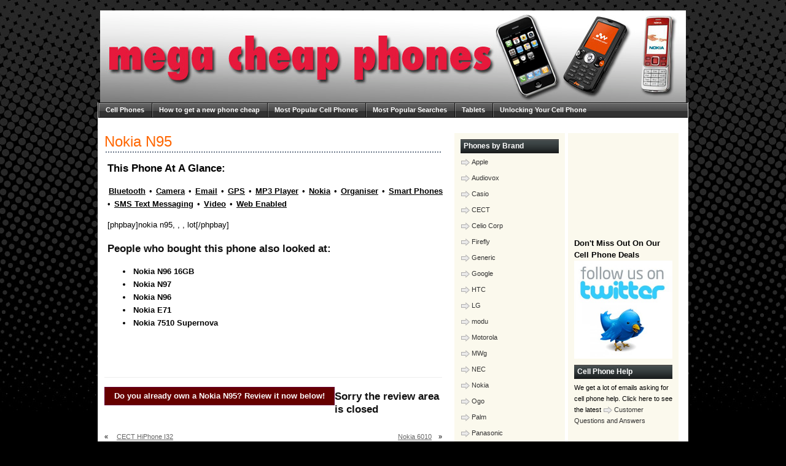

--- FILE ---
content_type: text/html; charset=UTF-8
request_url: https://www.megacheapphones.com/manufacturers/nokia/nokia-n95/
body_size: 13920
content:
<!DOCTYPE html PUBLIC "-//W3C//DTD XHTML 1.0 Transitional//EN" "http://www.w3.org/TR/xhtml1/DTD/xhtml1-transitional.dtd">
<html xmlns="http://www.w3.org/1999/xhtml">
<head>
<meta http-equiv="Content-Type" content="text/html; charset=UTF-8" />
<title>Nokia N95 - Mega Cheap Phones</title>

<meta name="generator" content="MegaCheapPhones.com" />
<meta name="copyright" content="mega cheap phones" />

<meta name="msvalidate.01" content="9819719687EE4169B488698585A7A76E" />

<link rel="stylesheet" href="https://www.megacheapphones.com/wp-content/themes/metropolis/style.css" type="text/css" media="screen" />
<link rel="alternate" type="application/rss+xml" title="RSS 2.0" href="https://www.megacheapphones.com/feed/" />
<link rel="alternate" type="text/xml" title="RSS .92" href="https://www.megacheapphones.com/feed/rss/" />
<link rel="alternate" type="application/atom+xml" title="Atom 0.3" href="https://www.megacheapphones.com/feed/atom/" />
<link rel="pingback" href="https://www.megacheapphones.com/xmlrpc.php" />

<meta name='robots' content='index, follow, max-image-preview:large, max-snippet:-1, max-video-preview:-1' />
	<style>img:is([sizes="auto" i], [sizes^="auto," i]) { contain-intrinsic-size: 3000px 1500px }</style>
	
	<!-- This site is optimized with the Yoast SEO plugin v26.3 - https://yoast.com/wordpress/plugins/seo/ -->
	<link rel="canonical" href="https://www.megacheapphones.com/manufacturers/nokia/nokia-n95/" />
	<meta property="og:locale" content="en_US" />
	<meta property="og:type" content="article" />
	<meta property="og:title" content="Nokia N95 - Mega Cheap Phones" />
	<meta property="og:description" content="[phpbay]nokia n95, , , lot[/phpbay] People who bought this phone also looked at: Nokia N96 16GB Nokia N97 Nokia N96 Nokia E71 Nokia 7510 Supernova" />
	<meta property="og:url" content="https://www.megacheapphones.com/manufacturers/nokia/nokia-n95/" />
	<meta property="og:site_name" content="Mega Cheap Phones" />
	<meta property="article:published_time" content="2008-03-26T06:00:33+00:00" />
	<meta property="article:modified_time" content="2008-05-08T12:22:05+00:00" />
	<meta name="author" content="admin" />
	<meta name="twitter:card" content="summary_large_image" />
	<meta name="twitter:label1" content="Written by" />
	<meta name="twitter:data1" content="admin" />
	<script type="application/ld+json" class="yoast-schema-graph">{"@context":"https://schema.org","@graph":[{"@type":"WebPage","@id":"https://www.megacheapphones.com/manufacturers/nokia/nokia-n95/","url":"https://www.megacheapphones.com/manufacturers/nokia/nokia-n95/","name":"Nokia N95 - Mega Cheap Phones","isPartOf":{"@id":"https://www.megacheapphones.com/#website"},"datePublished":"2008-03-26T06:00:33+00:00","dateModified":"2008-05-08T12:22:05+00:00","author":{"@id":"https://www.megacheapphones.com/#/schema/person/f768c46901f214cb0564b3cd921d2013"},"breadcrumb":{"@id":"https://www.megacheapphones.com/manufacturers/nokia/nokia-n95/#breadcrumb"},"inLanguage":"en-US","potentialAction":[{"@type":"ReadAction","target":["https://www.megacheapphones.com/manufacturers/nokia/nokia-n95/"]}]},{"@type":"BreadcrumbList","@id":"https://www.megacheapphones.com/manufacturers/nokia/nokia-n95/#breadcrumb","itemListElement":[{"@type":"ListItem","position":1,"name":"Home","item":"https://www.megacheapphones.com/"},{"@type":"ListItem","position":2,"name":"Nokia N95"}]},{"@type":"WebSite","@id":"https://www.megacheapphones.com/#website","url":"https://www.megacheapphones.com/","name":"Mega Cheap Phones","description":"Great deals on cheap cell phones. New cell phones, used cell phones. Best prices on cell phones in the USA.","potentialAction":[{"@type":"SearchAction","target":{"@type":"EntryPoint","urlTemplate":"https://www.megacheapphones.com/?s={search_term_string}"},"query-input":{"@type":"PropertyValueSpecification","valueRequired":true,"valueName":"search_term_string"}}],"inLanguage":"en-US"},{"@type":"Person","@id":"https://www.megacheapphones.com/#/schema/person/f768c46901f214cb0564b3cd921d2013","name":"admin","image":{"@type":"ImageObject","inLanguage":"en-US","@id":"https://www.megacheapphones.com/#/schema/person/image/","url":"https://secure.gravatar.com/avatar/8403e1028648152a33c6065a844a856149463da696edac566131b78942983ac6?s=96&d=identicon&r=g","contentUrl":"https://secure.gravatar.com/avatar/8403e1028648152a33c6065a844a856149463da696edac566131b78942983ac6?s=96&d=identicon&r=g","caption":"admin"},"description":"http://twitter.com/megacheapphones","sameAs":["http://www.megacheapphones.com/"],"url":"https://www.megacheapphones.com/author/admin/"}]}</script>
	<!-- / Yoast SEO plugin. -->


<link rel="alternate" type="application/rss+xml" title="Mega Cheap Phones &raquo; Nokia N95 Comments Feed" href="https://www.megacheapphones.com/manufacturers/nokia/nokia-n95/feed/" />
		<!-- This site uses the Google Analytics by MonsterInsights plugin v9.9.0 - Using Analytics tracking - https://www.monsterinsights.com/ -->
		<!-- Note: MonsterInsights is not currently configured on this site. The site owner needs to authenticate with Google Analytics in the MonsterInsights settings panel. -->
					<!-- No tracking code set -->
				<!-- / Google Analytics by MonsterInsights -->
		<script type="text/javascript">
/* <![CDATA[ */
window._wpemojiSettings = {"baseUrl":"https:\/\/s.w.org\/images\/core\/emoji\/16.0.1\/72x72\/","ext":".png","svgUrl":"https:\/\/s.w.org\/images\/core\/emoji\/16.0.1\/svg\/","svgExt":".svg","source":{"concatemoji":"https:\/\/www.megacheapphones.com\/wp-includes\/js\/wp-emoji-release.min.js?ver=6.8.3"}};
/*! This file is auto-generated */
!function(s,n){var o,i,e;function c(e){try{var t={supportTests:e,timestamp:(new Date).valueOf()};sessionStorage.setItem(o,JSON.stringify(t))}catch(e){}}function p(e,t,n){e.clearRect(0,0,e.canvas.width,e.canvas.height),e.fillText(t,0,0);var t=new Uint32Array(e.getImageData(0,0,e.canvas.width,e.canvas.height).data),a=(e.clearRect(0,0,e.canvas.width,e.canvas.height),e.fillText(n,0,0),new Uint32Array(e.getImageData(0,0,e.canvas.width,e.canvas.height).data));return t.every(function(e,t){return e===a[t]})}function u(e,t){e.clearRect(0,0,e.canvas.width,e.canvas.height),e.fillText(t,0,0);for(var n=e.getImageData(16,16,1,1),a=0;a<n.data.length;a++)if(0!==n.data[a])return!1;return!0}function f(e,t,n,a){switch(t){case"flag":return n(e,"\ud83c\udff3\ufe0f\u200d\u26a7\ufe0f","\ud83c\udff3\ufe0f\u200b\u26a7\ufe0f")?!1:!n(e,"\ud83c\udde8\ud83c\uddf6","\ud83c\udde8\u200b\ud83c\uddf6")&&!n(e,"\ud83c\udff4\udb40\udc67\udb40\udc62\udb40\udc65\udb40\udc6e\udb40\udc67\udb40\udc7f","\ud83c\udff4\u200b\udb40\udc67\u200b\udb40\udc62\u200b\udb40\udc65\u200b\udb40\udc6e\u200b\udb40\udc67\u200b\udb40\udc7f");case"emoji":return!a(e,"\ud83e\udedf")}return!1}function g(e,t,n,a){var r="undefined"!=typeof WorkerGlobalScope&&self instanceof WorkerGlobalScope?new OffscreenCanvas(300,150):s.createElement("canvas"),o=r.getContext("2d",{willReadFrequently:!0}),i=(o.textBaseline="top",o.font="600 32px Arial",{});return e.forEach(function(e){i[e]=t(o,e,n,a)}),i}function t(e){var t=s.createElement("script");t.src=e,t.defer=!0,s.head.appendChild(t)}"undefined"!=typeof Promise&&(o="wpEmojiSettingsSupports",i=["flag","emoji"],n.supports={everything:!0,everythingExceptFlag:!0},e=new Promise(function(e){s.addEventListener("DOMContentLoaded",e,{once:!0})}),new Promise(function(t){var n=function(){try{var e=JSON.parse(sessionStorage.getItem(o));if("object"==typeof e&&"number"==typeof e.timestamp&&(new Date).valueOf()<e.timestamp+604800&&"object"==typeof e.supportTests)return e.supportTests}catch(e){}return null}();if(!n){if("undefined"!=typeof Worker&&"undefined"!=typeof OffscreenCanvas&&"undefined"!=typeof URL&&URL.createObjectURL&&"undefined"!=typeof Blob)try{var e="postMessage("+g.toString()+"("+[JSON.stringify(i),f.toString(),p.toString(),u.toString()].join(",")+"));",a=new Blob([e],{type:"text/javascript"}),r=new Worker(URL.createObjectURL(a),{name:"wpTestEmojiSupports"});return void(r.onmessage=function(e){c(n=e.data),r.terminate(),t(n)})}catch(e){}c(n=g(i,f,p,u))}t(n)}).then(function(e){for(var t in e)n.supports[t]=e[t],n.supports.everything=n.supports.everything&&n.supports[t],"flag"!==t&&(n.supports.everythingExceptFlag=n.supports.everythingExceptFlag&&n.supports[t]);n.supports.everythingExceptFlag=n.supports.everythingExceptFlag&&!n.supports.flag,n.DOMReady=!1,n.readyCallback=function(){n.DOMReady=!0}}).then(function(){return e}).then(function(){var e;n.supports.everything||(n.readyCallback(),(e=n.source||{}).concatemoji?t(e.concatemoji):e.wpemoji&&e.twemoji&&(t(e.twemoji),t(e.wpemoji)))}))}((window,document),window._wpemojiSettings);
/* ]]> */
</script>
<style id='wp-emoji-styles-inline-css' type='text/css'>

	img.wp-smiley, img.emoji {
		display: inline !important;
		border: none !important;
		box-shadow: none !important;
		height: 1em !important;
		width: 1em !important;
		margin: 0 0.07em !important;
		vertical-align: -0.1em !important;
		background: none !important;
		padding: 0 !important;
	}
</style>
<link rel='stylesheet' id='wp-block-library-css' href='https://www.megacheapphones.com/wp-includes/css/dist/block-library/style.min.css?ver=6.8.3' type='text/css' media='all' />
<style id='classic-theme-styles-inline-css' type='text/css'>
/*! This file is auto-generated */
.wp-block-button__link{color:#fff;background-color:#32373c;border-radius:9999px;box-shadow:none;text-decoration:none;padding:calc(.667em + 2px) calc(1.333em + 2px);font-size:1.125em}.wp-block-file__button{background:#32373c;color:#fff;text-decoration:none}
</style>
<style id='global-styles-inline-css' type='text/css'>
:root{--wp--preset--aspect-ratio--square: 1;--wp--preset--aspect-ratio--4-3: 4/3;--wp--preset--aspect-ratio--3-4: 3/4;--wp--preset--aspect-ratio--3-2: 3/2;--wp--preset--aspect-ratio--2-3: 2/3;--wp--preset--aspect-ratio--16-9: 16/9;--wp--preset--aspect-ratio--9-16: 9/16;--wp--preset--color--black: #000000;--wp--preset--color--cyan-bluish-gray: #abb8c3;--wp--preset--color--white: #ffffff;--wp--preset--color--pale-pink: #f78da7;--wp--preset--color--vivid-red: #cf2e2e;--wp--preset--color--luminous-vivid-orange: #ff6900;--wp--preset--color--luminous-vivid-amber: #fcb900;--wp--preset--color--light-green-cyan: #7bdcb5;--wp--preset--color--vivid-green-cyan: #00d084;--wp--preset--color--pale-cyan-blue: #8ed1fc;--wp--preset--color--vivid-cyan-blue: #0693e3;--wp--preset--color--vivid-purple: #9b51e0;--wp--preset--gradient--vivid-cyan-blue-to-vivid-purple: linear-gradient(135deg,rgba(6,147,227,1) 0%,rgb(155,81,224) 100%);--wp--preset--gradient--light-green-cyan-to-vivid-green-cyan: linear-gradient(135deg,rgb(122,220,180) 0%,rgb(0,208,130) 100%);--wp--preset--gradient--luminous-vivid-amber-to-luminous-vivid-orange: linear-gradient(135deg,rgba(252,185,0,1) 0%,rgba(255,105,0,1) 100%);--wp--preset--gradient--luminous-vivid-orange-to-vivid-red: linear-gradient(135deg,rgba(255,105,0,1) 0%,rgb(207,46,46) 100%);--wp--preset--gradient--very-light-gray-to-cyan-bluish-gray: linear-gradient(135deg,rgb(238,238,238) 0%,rgb(169,184,195) 100%);--wp--preset--gradient--cool-to-warm-spectrum: linear-gradient(135deg,rgb(74,234,220) 0%,rgb(151,120,209) 20%,rgb(207,42,186) 40%,rgb(238,44,130) 60%,rgb(251,105,98) 80%,rgb(254,248,76) 100%);--wp--preset--gradient--blush-light-purple: linear-gradient(135deg,rgb(255,206,236) 0%,rgb(152,150,240) 100%);--wp--preset--gradient--blush-bordeaux: linear-gradient(135deg,rgb(254,205,165) 0%,rgb(254,45,45) 50%,rgb(107,0,62) 100%);--wp--preset--gradient--luminous-dusk: linear-gradient(135deg,rgb(255,203,112) 0%,rgb(199,81,192) 50%,rgb(65,88,208) 100%);--wp--preset--gradient--pale-ocean: linear-gradient(135deg,rgb(255,245,203) 0%,rgb(182,227,212) 50%,rgb(51,167,181) 100%);--wp--preset--gradient--electric-grass: linear-gradient(135deg,rgb(202,248,128) 0%,rgb(113,206,126) 100%);--wp--preset--gradient--midnight: linear-gradient(135deg,rgb(2,3,129) 0%,rgb(40,116,252) 100%);--wp--preset--font-size--small: 13px;--wp--preset--font-size--medium: 20px;--wp--preset--font-size--large: 36px;--wp--preset--font-size--x-large: 42px;--wp--preset--spacing--20: 0.44rem;--wp--preset--spacing--30: 0.67rem;--wp--preset--spacing--40: 1rem;--wp--preset--spacing--50: 1.5rem;--wp--preset--spacing--60: 2.25rem;--wp--preset--spacing--70: 3.38rem;--wp--preset--spacing--80: 5.06rem;--wp--preset--shadow--natural: 6px 6px 9px rgba(0, 0, 0, 0.2);--wp--preset--shadow--deep: 12px 12px 50px rgba(0, 0, 0, 0.4);--wp--preset--shadow--sharp: 6px 6px 0px rgba(0, 0, 0, 0.2);--wp--preset--shadow--outlined: 6px 6px 0px -3px rgba(255, 255, 255, 1), 6px 6px rgba(0, 0, 0, 1);--wp--preset--shadow--crisp: 6px 6px 0px rgba(0, 0, 0, 1);}:where(.is-layout-flex){gap: 0.5em;}:where(.is-layout-grid){gap: 0.5em;}body .is-layout-flex{display: flex;}.is-layout-flex{flex-wrap: wrap;align-items: center;}.is-layout-flex > :is(*, div){margin: 0;}body .is-layout-grid{display: grid;}.is-layout-grid > :is(*, div){margin: 0;}:where(.wp-block-columns.is-layout-flex){gap: 2em;}:where(.wp-block-columns.is-layout-grid){gap: 2em;}:where(.wp-block-post-template.is-layout-flex){gap: 1.25em;}:where(.wp-block-post-template.is-layout-grid){gap: 1.25em;}.has-black-color{color: var(--wp--preset--color--black) !important;}.has-cyan-bluish-gray-color{color: var(--wp--preset--color--cyan-bluish-gray) !important;}.has-white-color{color: var(--wp--preset--color--white) !important;}.has-pale-pink-color{color: var(--wp--preset--color--pale-pink) !important;}.has-vivid-red-color{color: var(--wp--preset--color--vivid-red) !important;}.has-luminous-vivid-orange-color{color: var(--wp--preset--color--luminous-vivid-orange) !important;}.has-luminous-vivid-amber-color{color: var(--wp--preset--color--luminous-vivid-amber) !important;}.has-light-green-cyan-color{color: var(--wp--preset--color--light-green-cyan) !important;}.has-vivid-green-cyan-color{color: var(--wp--preset--color--vivid-green-cyan) !important;}.has-pale-cyan-blue-color{color: var(--wp--preset--color--pale-cyan-blue) !important;}.has-vivid-cyan-blue-color{color: var(--wp--preset--color--vivid-cyan-blue) !important;}.has-vivid-purple-color{color: var(--wp--preset--color--vivid-purple) !important;}.has-black-background-color{background-color: var(--wp--preset--color--black) !important;}.has-cyan-bluish-gray-background-color{background-color: var(--wp--preset--color--cyan-bluish-gray) !important;}.has-white-background-color{background-color: var(--wp--preset--color--white) !important;}.has-pale-pink-background-color{background-color: var(--wp--preset--color--pale-pink) !important;}.has-vivid-red-background-color{background-color: var(--wp--preset--color--vivid-red) !important;}.has-luminous-vivid-orange-background-color{background-color: var(--wp--preset--color--luminous-vivid-orange) !important;}.has-luminous-vivid-amber-background-color{background-color: var(--wp--preset--color--luminous-vivid-amber) !important;}.has-light-green-cyan-background-color{background-color: var(--wp--preset--color--light-green-cyan) !important;}.has-vivid-green-cyan-background-color{background-color: var(--wp--preset--color--vivid-green-cyan) !important;}.has-pale-cyan-blue-background-color{background-color: var(--wp--preset--color--pale-cyan-blue) !important;}.has-vivid-cyan-blue-background-color{background-color: var(--wp--preset--color--vivid-cyan-blue) !important;}.has-vivid-purple-background-color{background-color: var(--wp--preset--color--vivid-purple) !important;}.has-black-border-color{border-color: var(--wp--preset--color--black) !important;}.has-cyan-bluish-gray-border-color{border-color: var(--wp--preset--color--cyan-bluish-gray) !important;}.has-white-border-color{border-color: var(--wp--preset--color--white) !important;}.has-pale-pink-border-color{border-color: var(--wp--preset--color--pale-pink) !important;}.has-vivid-red-border-color{border-color: var(--wp--preset--color--vivid-red) !important;}.has-luminous-vivid-orange-border-color{border-color: var(--wp--preset--color--luminous-vivid-orange) !important;}.has-luminous-vivid-amber-border-color{border-color: var(--wp--preset--color--luminous-vivid-amber) !important;}.has-light-green-cyan-border-color{border-color: var(--wp--preset--color--light-green-cyan) !important;}.has-vivid-green-cyan-border-color{border-color: var(--wp--preset--color--vivid-green-cyan) !important;}.has-pale-cyan-blue-border-color{border-color: var(--wp--preset--color--pale-cyan-blue) !important;}.has-vivid-cyan-blue-border-color{border-color: var(--wp--preset--color--vivid-cyan-blue) !important;}.has-vivid-purple-border-color{border-color: var(--wp--preset--color--vivid-purple) !important;}.has-vivid-cyan-blue-to-vivid-purple-gradient-background{background: var(--wp--preset--gradient--vivid-cyan-blue-to-vivid-purple) !important;}.has-light-green-cyan-to-vivid-green-cyan-gradient-background{background: var(--wp--preset--gradient--light-green-cyan-to-vivid-green-cyan) !important;}.has-luminous-vivid-amber-to-luminous-vivid-orange-gradient-background{background: var(--wp--preset--gradient--luminous-vivid-amber-to-luminous-vivid-orange) !important;}.has-luminous-vivid-orange-to-vivid-red-gradient-background{background: var(--wp--preset--gradient--luminous-vivid-orange-to-vivid-red) !important;}.has-very-light-gray-to-cyan-bluish-gray-gradient-background{background: var(--wp--preset--gradient--very-light-gray-to-cyan-bluish-gray) !important;}.has-cool-to-warm-spectrum-gradient-background{background: var(--wp--preset--gradient--cool-to-warm-spectrum) !important;}.has-blush-light-purple-gradient-background{background: var(--wp--preset--gradient--blush-light-purple) !important;}.has-blush-bordeaux-gradient-background{background: var(--wp--preset--gradient--blush-bordeaux) !important;}.has-luminous-dusk-gradient-background{background: var(--wp--preset--gradient--luminous-dusk) !important;}.has-pale-ocean-gradient-background{background: var(--wp--preset--gradient--pale-ocean) !important;}.has-electric-grass-gradient-background{background: var(--wp--preset--gradient--electric-grass) !important;}.has-midnight-gradient-background{background: var(--wp--preset--gradient--midnight) !important;}.has-small-font-size{font-size: var(--wp--preset--font-size--small) !important;}.has-medium-font-size{font-size: var(--wp--preset--font-size--medium) !important;}.has-large-font-size{font-size: var(--wp--preset--font-size--large) !important;}.has-x-large-font-size{font-size: var(--wp--preset--font-size--x-large) !important;}
:where(.wp-block-post-template.is-layout-flex){gap: 1.25em;}:where(.wp-block-post-template.is-layout-grid){gap: 1.25em;}
:where(.wp-block-columns.is-layout-flex){gap: 2em;}:where(.wp-block-columns.is-layout-grid){gap: 2em;}
:root :where(.wp-block-pullquote){font-size: 1.5em;line-height: 1.6;}
</style>
<link rel='stylesheet' id='taxopress-frontend-css-css' href='https://www.megacheapphones.com/wp-content/plugins/simple-tags/assets/frontend/css/frontend.css?ver=3.40.1' type='text/css' media='all' />
<link rel='stylesheet' id='yarppRelatedCss-css' href='https://www.megacheapphones.com/wp-content/plugins/yet-another-related-posts-plugin/style/related.css?ver=5.30.11' type='text/css' media='all' />
<script type="text/javascript" src="https://www.megacheapphones.com/wp-includes/js/jquery/jquery.min.js?ver=3.7.1" id="jquery-core-js"></script>
<script type="text/javascript" src="https://www.megacheapphones.com/wp-includes/js/jquery/jquery-migrate.min.js?ver=3.4.1" id="jquery-migrate-js"></script>
<script type="text/javascript" src="https://www.megacheapphones.com/wp-content/plugins/simple-tags/assets/frontend/js/frontend.js?ver=3.40.1" id="taxopress-frontend-js-js"></script>
<link rel="https://api.w.org/" href="https://www.megacheapphones.com/wp-json/" /><link rel="alternate" title="JSON" type="application/json" href="https://www.megacheapphones.com/wp-json/wp/v2/posts/9" /><link rel="EditURI" type="application/rsd+xml" title="RSD" href="https://www.megacheapphones.com/xmlrpc.php?rsd" />
<meta name="generator" content="WordPress 6.8.3" />
<link rel='shortlink' href='https://www.megacheapphones.com/?p=9' />
<link rel="alternate" title="oEmbed (JSON)" type="application/json+oembed" href="https://www.megacheapphones.com/wp-json/oembed/1.0/embed?url=https%3A%2F%2Fwww.megacheapphones.com%2Fmanufacturers%2Fnokia%2Fnokia-n95%2F" />
<style data-context="foundation-flickity-css">/*! Flickity v2.0.2
http://flickity.metafizzy.co
---------------------------------------------- */.flickity-enabled{position:relative}.flickity-enabled:focus{outline:0}.flickity-viewport{overflow:hidden;position:relative;height:100%}.flickity-slider{position:absolute;width:100%;height:100%}.flickity-enabled.is-draggable{-webkit-tap-highlight-color:transparent;tap-highlight-color:transparent;-webkit-user-select:none;-moz-user-select:none;-ms-user-select:none;user-select:none}.flickity-enabled.is-draggable .flickity-viewport{cursor:move;cursor:-webkit-grab;cursor:grab}.flickity-enabled.is-draggable .flickity-viewport.is-pointer-down{cursor:-webkit-grabbing;cursor:grabbing}.flickity-prev-next-button{position:absolute;top:50%;width:44px;height:44px;border:none;border-radius:50%;background:#fff;background:hsla(0,0%,100%,.75);cursor:pointer;-webkit-transform:translateY(-50%);transform:translateY(-50%)}.flickity-prev-next-button:hover{background:#fff}.flickity-prev-next-button:focus{outline:0;box-shadow:0 0 0 5px #09f}.flickity-prev-next-button:active{opacity:.6}.flickity-prev-next-button.previous{left:10px}.flickity-prev-next-button.next{right:10px}.flickity-rtl .flickity-prev-next-button.previous{left:auto;right:10px}.flickity-rtl .flickity-prev-next-button.next{right:auto;left:10px}.flickity-prev-next-button:disabled{opacity:.3;cursor:auto}.flickity-prev-next-button svg{position:absolute;left:20%;top:20%;width:60%;height:60%}.flickity-prev-next-button .arrow{fill:#333}.flickity-page-dots{position:absolute;width:100%;bottom:-25px;padding:0;margin:0;list-style:none;text-align:center;line-height:1}.flickity-rtl .flickity-page-dots{direction:rtl}.flickity-page-dots .dot{display:inline-block;width:10px;height:10px;margin:0 8px;background:#333;border-radius:50%;opacity:.25;cursor:pointer}.flickity-page-dots .dot.is-selected{opacity:1}</style><style data-context="foundation-slideout-css">.slideout-menu{position:fixed;left:0;top:0;bottom:0;right:auto;z-index:0;width:256px;overflow-y:auto;-webkit-overflow-scrolling:touch;display:none}.slideout-menu.pushit-right{left:auto;right:0}.slideout-panel{position:relative;z-index:1;will-change:transform}.slideout-open,.slideout-open .slideout-panel,.slideout-open body{overflow:hidden}.slideout-open .slideout-menu{display:block}.pushit{display:none}</style><style type="text/css">a.st_tag, a.internal_tag, .st_tag, .internal_tag { text-decoration: underline !important; }</style><style>.ios7.web-app-mode.has-fixed header{ background-color: rgba(3,122,221,.88);}</style>
<script type="text/javascript" src="https://www.megacheapphones.com/wp-content/themes/metropolis/js/idtabs.js"></script>

<link rel="shortcut icon" href="https://www.megacheapphones.com/wp-content/themes/metropolis/favicon.ico" type="image/x-icon" />

</head>



<body>
<div id="ja-mainwrapper">
<div id="ja-wrapper">
<div id="ja-wrapper-top">
<div id="header">
<div class="header-logo">
</div>
</div>
</div>
<div id="ja-wrapper-inner" class="clearfix">
<div id="wrapper">
<div id="container">
<div id="navigation">
<ul class="pg">
<li id="page_item"><a href="https://www.megacheapphones.com" title="Latest Cell Phones">Cell Phones</a></li>
<li class="page_item page-item-53"><a href="https://www.megacheapphones.com/how-to-get-a-new-phone-cheap/">How to get a new phone cheap</a></li>
<li class="page_item page-item-83"><a href="https://www.megacheapphones.com/most-popular-phones/">Most Popular Cell Phones</a></li>
<li class="page_item page-item-785"><a href="https://www.megacheapphones.com/most-popular-searches/">Most Popular Searches</a></li>
<li class="page_item page-item-1093"><a href="https://www.megacheapphones.com/tablets/">Tablets</a></li>
<li class="page_item page-item-269"><a href="https://www.megacheapphones.com/unlocking-your-cell-phone/">Unlocking Your Cell Phone</a></li>
<li class="page_item page-item-992"><a href="https://www.megacheapphones.com/welcome-to-mega-cheap-phones/">Welcome to Mega Cheap Phones</a></li>
<li class="page_item page-item-2 page_item_has_children"><a href="https://www.megacheapphones.com/about/">About Mega Cheap Phones</a></li>
<li class="page_item page-item-404"><a href="https://www.megacheapphones.com/contact-us/">Contact Us</a></li>
<li><a href="https://www.megacheapphones.com/blog" rel="nofollow">Blog</a></li>
<li id="feeds" style="text-align: right;"><a rel="nofollow" href="https://www.megacheapphones.com/feed/"><img src="https://www.megacheapphones.com/wp-content/themes/metropolis/images/rss_icon.png" alt="New phone RSS feed" /></a></li>
</ul>
</div><div id="content">

<div id="post-blog">

<div id="post-entry">





<div class="post-meta" id="post-9"> 

<h1>Nokia N95</h1>

<div class="post-content">


<h3>This Phone At A Glance:</h3>
<p><a href="https://www.megacheapphones.com/category/features/bluetooth/" rel="category tag">Bluetooth</a> &bull; <a href="https://www.megacheapphones.com/category/features/camera/" rel="category tag">Camera</a> &bull; <a href="https://www.megacheapphones.com/category/features/email/" rel="category tag">Email</a> &bull; <a href="https://www.megacheapphones.com/category/features/gps/" rel="category tag">GPS</a> &bull; <a href="https://www.megacheapphones.com/category/features/mp3-player/" rel="category tag">MP3 Player</a> &bull; <a href="https://www.megacheapphones.com/category/manufacturers/nokia/" rel="category tag">Nokia</a> &bull; <a href="https://www.megacheapphones.com/category/features/organiser/" rel="category tag">Organiser</a> &bull; <a href="https://www.megacheapphones.com/category/types/smart-phones/" rel="category tag">Smart Phones</a> &bull; <a href="https://www.megacheapphones.com/category/features/sms-text-messaging/" rel="category tag">SMS Text Messaging</a> &bull; <a href="https://www.megacheapphones.com/category/features/video/" rel="category tag">Video</a> &bull; <a href="https://www.megacheapphones.com/category/features/web-enabled/" rel="category tag">Web Enabled</a></p>


<p>[phpbay]nokia n95, ,  , lot[/phpbay]</p>
<div class='yarpp yarpp-related yarpp-related-website yarpp-template-list'>
<!-- YARPP List -->
<p><h2>People who bought this phone also looked at:</h2><ul>
<li><a href="https://www.megacheapphones.com/manufacturers/nokia/nokia-n96-16gb/" rel="bookmark" title="Nokia N96 16GB">Nokia N96 16GB</a></li>
<li><a href="https://www.megacheapphones.com/manufacturers/nokia/nokia-n97/" rel="bookmark" title="Nokia N97">Nokia N97</a></li>
<li><a href="https://www.megacheapphones.com/manufacturers/nokia/nokia-n96/" rel="bookmark" title="Nokia N96">Nokia N96</a></li>
<li><a href="https://www.megacheapphones.com/manufacturers/nokia/nokia-e71/" rel="bookmark" title="Nokia E71">Nokia E71</a></li>
<li><a href="https://www.megacheapphones.com/manufacturers/nokia/nokia-7510-supernova/" rel="bookmark" title="Nokia 7510 Supernova">Nokia 7510 Supernova</a></li>
</ul></p>
</div>

<!-- AddThis Button BEGIN -->
<script type="text/javascript">addthis_pub  = 'mcp';</script>
<a href="http://www.addthis.com/bookmark.php" onmouseover="return addthis_open(this, '', '[URL]', '[TITLE]')" onmouseout="addthis_close()" onclick="return addthis_sendto()"><img src="http://s9.addthis.com/button1-share.gif" width="125" height="16" border="0" alt="" /></a><script type="text/javascript" src="http://s7.addthis.com/js/152/addthis_widget.js"></script>
<!-- AddThis Button END -->

</div>

</div>






<div id="comments-template">
<h4>Do you already own a <strong>Nokia N95</strong>? Review it now below!</h4>



<? // End Comments ?>



<h2>Sorry the review area is closed</h2>



</div>

<div id="post-navigator-single">
<div class="alignleft">&laquo; <a href="https://www.megacheapphones.com/features/camera/hiphone-i32/" rel="prev">CECT HiPhone I32</a></div>
<div class="alignright"><a href="https://www.megacheapphones.com/manufacturers/nokia/nokia-6010/" rel="next">Nokia 6010</a> &raquo;</div>
</div>



</div>

</div>

<div id="post-sidebar">

<div id="bottom-sidebar">

<div class="widget-sidebar">


<h3>Phones by Brand</h3>

<ul class="list">

	<li class="cat-item cat-item-15"><a href="https://www.megacheapphones.com/category/manufacturers/apple/" title="Apple Phones - http://apple.com/iphone">Apple</a>
</li>
	<li class="cat-item cat-item-17"><a href="https://www.megacheapphones.com/category/manufacturers/audiovox/" title="Audiovox Phones - http://audiovox.com">Audiovox</a>
</li>
	<li class="cat-item cat-item-118"><a href="https://www.megacheapphones.com/category/manufacturers/casio/">Casio</a>
</li>
	<li class="cat-item cat-item-29"><a href="https://www.megacheapphones.com/category/manufacturers/cect/" title="CECT Phones - http://qxmc.com">CECT</a>
</li>
	<li class="cat-item cat-item-83"><a href="https://www.megacheapphones.com/category/manufacturers/celio-corp/" title="Celio Corp - makers of Redfly Mobile Companions - http://www.celiocorp.com/ - these nifty devices extend your smart phone by adding a screen, keyboard, and other laptop-like features.">Celio Corp</a>
</li>
	<li class="cat-item cat-item-77"><a href="https://www.megacheapphones.com/category/manufacturers/firefly/" title="Firefly mobile phones for Kids! http://www.fireflymobile.com/ - These phones are a great idea and make owning a cell phone affordable, safe AND fun for kids.">Firefly</a>
</li>
	<li class="cat-item cat-item-114"><a href="https://www.megacheapphones.com/category/manufacturers/generic/">Generic</a>
</li>
	<li class="cat-item cat-item-128"><a href="https://www.megacheapphones.com/category/manufacturers/google/">Google</a>
</li>
	<li class="cat-item cat-item-14"><a href="https://www.megacheapphones.com/category/manufacturers/htc/" title="HTC Phones - http://htc.com">HTC</a>
</li>
	<li class="cat-item cat-item-3"><a href="https://www.megacheapphones.com/category/manufacturers/lg/" title="LG Phones - http://lgmobile.com">LG</a>
</li>
	<li class="cat-item cat-item-71"><a href="https://www.megacheapphones.com/category/manufacturers/modu/" title="modu mobile - very fun new phones! http://www.modumobile.com/">modu</a>
</li>
	<li class="cat-item cat-item-8"><a href="https://www.megacheapphones.com/category/manufacturers/motorola/" title="Motorola Phones - http://www.motorola.com/">Motorola</a>
</li>
	<li class="cat-item cat-item-75"><a href="https://www.megacheapphones.com/category/manufacturers/mwg/" title="MWg smart phones - http://www.mwg.com/">MWg</a>
</li>
	<li class="cat-item cat-item-21"><a href="https://www.megacheapphones.com/category/manufacturers/nec/" title="NEC Phones - http://nec.com">NEC</a>
</li>
	<li class="cat-item cat-item-10"><a href="https://www.megacheapphones.com/category/manufacturers/nokia/" title="Nokia Phones - http://nokia.com">Nokia</a>
</li>
	<li class="cat-item cat-item-97"><a href="https://www.megacheapphones.com/category/manufacturers/ogo/">Ogo</a>
</li>
	<li class="cat-item cat-item-22"><a href="https://www.megacheapphones.com/category/manufacturers/palm/" title="Palm Phones and Handhelds - http://palm.com">Palm</a>
</li>
	<li class="cat-item cat-item-18"><a href="https://www.megacheapphones.com/category/manufacturers/panasonic/" title="Panasonic Phones - http://panasonic.com">Panasonic</a>
</li>
	<li class="cat-item cat-item-122"><a href="https://www.megacheapphones.com/category/manufacturers/pantech/">Pantech</a>
</li>
	<li class="cat-item cat-item-13"><a href="https://www.megacheapphones.com/category/manufacturers/philips/" title="Philips Phones - http://www.consumer.philips.com/">Philips</a>
</li>
	<li class="cat-item cat-item-43"><a href="https://www.megacheapphones.com/category/manufacturers/rim/" title="Blackberry Phones - http://blackberry.com">RIM</a>
</li>
	<li class="cat-item cat-item-11"><a href="https://www.megacheapphones.com/category/manufacturers/sagem/" title="Sagem Phones - http://www.sagem.com/mobiles/">Sagem</a>
</li>
	<li class="cat-item cat-item-19"><a href="https://www.megacheapphones.com/category/manufacturers/samsung/" title="Samsung Phones - http://samsung.com">Samsung</a>
</li>
	<li class="cat-item cat-item-20"><a href="https://www.megacheapphones.com/category/manufacturers/sanyo/" title="Sanyo Phones - http://us.sanyo.com/entertainment/mobile/">Sanyo</a>
</li>
	<li class="cat-item cat-item-104"><a href="https://www.megacheapphones.com/category/manufacturers/sidekick/" title="T-Mobile Sidekick Cell Phones - http://www.sidekick.com/">Sidekick</a>
</li>
	<li class="cat-item cat-item-12"><a href="https://www.megacheapphones.com/category/manufacturers/siemens/" title="Siemens-BenQ Phones - http://benq.com/products/mobile/">Siemens</a>
</li>
	<li class="cat-item cat-item-9"><a href="https://www.megacheapphones.com/category/manufacturers/sony-ericsson/" title="Sony Ericsson Phones - http://www.sonyericsson.com/">Sony Ericsson</a>
</li>

</ul>

<h3>Phones By Feature</h3>

<ul class="list">

	<li class="cat-item cat-item-106"><a href="https://www.megacheapphones.com/category/features/16gb-internal-storage/" title="16GB of internal storage memory is quite a lot for a cell phone. You can fit lots of songs, videos, or photos!">16GB Internal Storage</a>
</li>
	<li class="cat-item cat-item-99"><a href="https://www.megacheapphones.com/category/features/35g/">3.5G</a>
</li>
	<li class="cat-item cat-item-175"><a href="https://www.megacheapphones.com/category/features/3-5mm-audio-jack/">3.5mm audio jack</a>
</li>
	<li class="cat-item cat-item-116"><a href="https://www.megacheapphones.com/category/features/32gb-internal-storage/" title="32GB of internal memory is a lot. You will be able to use it to fit songs, videos, and photos!">32GB Internal Storage</a>
</li>
	<li class="cat-item cat-item-86"><a href="https://www.megacheapphones.com/category/features/3g/" title="3G (Third Generation) means your phone can behave like a laptop, TV, and PC.">3G</a>
</li>
	<li class="cat-item cat-item-192"><a href="https://www.megacheapphones.com/category/features/8gb-included-storage/">8GB included storage</a>
</li>
	<li class="cat-item cat-item-47"><a href="https://www.megacheapphones.com/category/features/acts-as-modem/" title="Connect your laptop to the Internet using GSM using just your cell phone.">Acts as Modem</a>
</li>
	<li class="cat-item cat-item-133"><a href="https://www.megacheapphones.com/category/features/ambient-light-sensor/">Ambient Light Sensor</a>
</li>
	<li class="cat-item cat-item-177"><a href="https://www.megacheapphones.com/category/features/amoled-screen/">AMOLED Screen</a>
</li>
	<li class="cat-item cat-item-33"><a href="https://www.megacheapphones.com/category/features/bluetooth/" title="Bluetooth phones allow you to use a wireless headset or easily chat while driving.">Bluetooth</a>
</li>
	<li class="cat-item cat-item-24"><a href="https://www.megacheapphones.com/category/features/camera/" title="Camera phones are great these days. Get one so you never miss a photo opp.">Camera</a>
<ul class='children'>
	<li class="cat-item cat-item-213"><a href="https://www.megacheapphones.com/category/features/camera/8-megapixel-camera/">8 megapixel camera</a>
</li>
	<li class="cat-item cat-item-207"><a href="https://www.megacheapphones.com/category/features/camera/autofocus/">Autofocus</a>
</li>
	<li class="cat-item cat-item-206"><a href="https://www.megacheapphones.com/category/features/camera/dual-led-flash/">Dual LED Flash</a>
</li>
	<li class="cat-item cat-item-173"><a href="https://www.megacheapphones.com/category/features/camera/flash/">Flash</a>
</li>
</ul>
</li>
	<li class="cat-item cat-item-123"><a href="https://www.megacheapphones.com/category/features/cdma/">CDMA</a>
</li>
	<li class="cat-item cat-item-107"><a href="https://www.megacheapphones.com/category/features/digital-tv/" title="Cell phones that support DVB-T. Watch digital TV directly on your cell phone. Great for the commute!">Digital TV</a>
</li>
	<li class="cat-item cat-item-212"><a href="https://www.megacheapphones.com/category/features/dual-core-processor/">Dual core processor</a>
</li>
	<li class="cat-item cat-item-120"><a href="https://www.megacheapphones.com/category/features/e-ink/">E-Ink</a>
</li>
	<li class="cat-item cat-item-96"><a href="https://www.megacheapphones.com/category/features/edge/" title="EDGE (EGPRS) and Edge Evolution are 3G radio technologies allow super fast data speeds on your cell phone.">Edge</a>
</li>
	<li class="cat-item cat-item-135"><a href="https://www.megacheapphones.com/category/features/egprs/">EGPRS</a>
</li>
	<li class="cat-item cat-item-35"><a href="https://www.megacheapphones.com/category/features/email/" title="Send and receive email from your cell phone just like a text message. Work on the run.">Email</a>
<ul class='children'>
	<li class="cat-item cat-item-210"><a href="https://www.megacheapphones.com/category/features/email/imap/">IMAP</a>
</li>
	<li class="cat-item cat-item-209"><a href="https://www.megacheapphones.com/category/features/email/pop/">POP</a>
</li>
</ul>
</li>
	<li class="cat-item cat-item-58"><a href="https://www.megacheapphones.com/category/features/evdo/" title="EV-DO = Broadband access on your phone - Road Warriors rejoice!">EVDO</a>
</li>
	<li class="cat-item cat-item-170"><a href="https://www.megacheapphones.com/category/features/expandable-memory-features/">Expandable Memory</a>
</li>
	<li class="cat-item cat-item-132"><a href="https://www.megacheapphones.com/category/features/facebook/" title="The Funnest way to use Facebook is on your cell phone!">Facebook</a>
</li>
	<li class="cat-item cat-item-76"><a href="https://www.megacheapphones.com/category/features/fm-radio/" title="A nice low power alternative to using your phone&#039;s MP3 player. Reception aside, great for listening to the game while on the move. Or maybe you&#039;re a Howard Stern kind of person... I&#039;m not judging.">FM Radio</a>
</li>
	<li class="cat-item cat-item-169"><a href="https://www.megacheapphones.com/category/features/gprs-features/">GPRS</a>
</li>
	<li class="cat-item cat-item-31"><a href="https://www.megacheapphones.com/category/features/gps/" title="Never lose your way. Trust your phone to give you directions wherever you are.">GPS</a>
</li>
	<li class="cat-item cat-item-176"><a href="https://www.megacheapphones.com/category/features/gsm/">GSM</a>
</li>
	<li class="cat-item cat-item-205"><a href="https://www.megacheapphones.com/category/features/hdmi/">HDMI</a>
</li>
	<li class="cat-item cat-item-171"><a href="https://www.megacheapphones.com/category/features/hearing-aid-compatible/">Hearing Aid Compatible</a>
</li>
	<li class="cat-item cat-item-202"><a href="https://www.megacheapphones.com/category/features/hsdpa/">HSDPA</a>
</li>
	<li class="cat-item cat-item-178"><a href="https://www.megacheapphones.com/category/features/hvga/">HVGA</a>
</li>
	<li class="cat-item cat-item-112"><a href="https://www.megacheapphones.com/category/features/instant-messaging/" title="MSN, Yahoo, AIM on your cell phone.">Instant Messaging</a>
</li>
	<li class="cat-item cat-item-101"><a href="https://www.megacheapphones.com/category/features/microsd/" title="Cell phones that support micro-SD cards. Great because you can expand your memory to exactly what you need. You can also switch out microSD cards when you&#039;ve filled them up with photos, music, or video.">microSD</a>
</li>
	<li class="cat-item cat-item-208"><a href="https://www.megacheapphones.com/category/features/microusb/">microUSB</a>
</li>
	<li class="cat-item cat-item-115"><a href="https://www.megacheapphones.com/category/features/mms-messaging/" title="Send rich media attached to text messages - movies, pics, and songs.">MMS Messaging</a>
</li>
	<li class="cat-item cat-item-100"><a href="https://www.megacheapphones.com/category/features/motion-sensor/" title="This allows the phone to know when it&#039;s being moved, dropped, shaken or tilted. Allows the old shuffle song sort.">Motion Sensor</a>
</li>
	<li class="cat-item cat-item-32"><a href="https://www.megacheapphones.com/category/features/mp3-player/" title="With MP3 phones you don&#039;t even need to carry an iPod. Find the latest selection here.">MP3 Player</a>
</li>
	<li class="cat-item cat-item-34"><a href="https://www.megacheapphones.com/category/features/organiser/" title="Get organised with these phones - keep your todo lists, reminders, contacts, and notes on your phone. ">Organiser</a>
</li>
	<li class="cat-item cat-item-40"><a href="https://www.megacheapphones.com/category/features/pc-sync/" title="Get your contacts on your phone, and on your PC, and have them all be the same!">PC Sync</a>
</li>
	<li class="cat-item cat-item-174"><a href="https://www.megacheapphones.com/category/features/qvga/">QVGA</a>
</li>
	<li class="cat-item cat-item-49"><a href="https://www.megacheapphones.com/category/features/qwerty-keyboard/" title="It takes up space, but some people need to do a lot of typing on their phone.">QWERTY Keyboard</a>
</li>
	<li class="cat-item cat-item-55"><a href="https://www.megacheapphones.com/category/features/rss/" title="Read blog feeds, news, and more right from your phone.">RSS</a>
</li>
	<li class="cat-item cat-item-37"><a href="https://www.megacheapphones.com/category/features/sms-text-messaging/" title="SMS, text, messaging - every phone has to have this.">SMS Text Messaging</a>
</li>
	<li class="cat-item cat-item-39"><a href="https://www.megacheapphones.com/category/features/speakerphone/" title="Speakerphone is very useful when in the car, in a meeting, or when trying to feed your baby.">Speakerphone</a>
</li>
	<li class="cat-item cat-item-117"><a href="https://www.megacheapphones.com/category/features/stereo-bluetooth/" title="Use bluetooth headphones to listen to your music in full stereo, without wires. This is the future of portable music.">Stereo Bluetooth</a>
</li>
	<li class="cat-item cat-item-57"><a href="https://www.megacheapphones.com/category/features/stereo-speakers/" title="Stereo music wherever you are. Sit up the back of the bus and regail everyone with your music.">Stereo Speakers</a>
</li>
	<li class="cat-item cat-item-41"><a href="https://www.megacheapphones.com/category/features/touch-screen/" title="Pioneered in the mobile device by Apple, gone are the days of the button you never use, and the one you really wish was on the front.">Touch Screen</a>
<ul class='children'>
	<li class="cat-item cat-item-172"><a href="https://www.megacheapphones.com/category/features/touch-screen/capacitive-touch-screen/">Capacitive Touch Screen</a>
</li>
	<li class="cat-item cat-item-179"><a href="https://www.megacheapphones.com/category/features/touch-screen/pinch-to-zoom/">Pinch to Zoom</a>
</li>
</ul>
</li>
	<li class="cat-item cat-item-72"><a href="https://www.megacheapphones.com/category/features/tv-out/" title="TV out! You heard me! You can plug these phones into your TV! View your photos, listen to your musics - all on the 52&quot; plasma you spent waaaay too much on during the July sales.">TV Out</a>
</li>
	<li class="cat-item cat-item-134"><a href="https://www.megacheapphones.com/category/features/usb/">USB</a>
</li>
	<li class="cat-item cat-item-85"><a href="https://www.megacheapphones.com/category/features/vga/" title="You can plug these phones or devices right into a computer monitor. Like I said before, the lines are blurring people!">VGA</a>
</li>
	<li class="cat-item cat-item-25"><a href="https://www.megacheapphones.com/category/features/video/" title="Watch movies on the go. YouTube on the bus.">Video</a>
</li>
	<li class="cat-item cat-item-52"><a href="https://www.megacheapphones.com/category/features/video-recording/" title="Phone video is making life very hard for today&#039;s celebrities. Start your paparazzi business on the cheap.">Video Recording</a>
</li>
	<li class="cat-item cat-item-80"><a href="https://www.megacheapphones.com/category/features/voice-activated-dialing/" title="An arguably useful feature. Are you really that sick of selecting a number from your recent calls list or phonebook? Ok maybe it is kind of cool - it&#039;s just a bit dorky.">Voice Activated Dialing</a>
</li>
	<li class="cat-item cat-item-26"><a href="https://www.megacheapphones.com/category/features/web-enabled/" title="Buy, learn, write, chat - do anything you do on teh interweb right on your phone.">Web Enabled</a>
</li>
	<li class="cat-item cat-item-46"><a href="https://www.megacheapphones.com/category/features/wifi/" title="Some phones work over GSM, others work with WiFi. This can be great if you want your phone to talk to your other friendly gadgets.">WiFi</a>
</li>
	<li class="cat-item cat-item-193"><a href="https://www.megacheapphones.com/category/features/wimax-mobile/">Wimax Mobile</a>
</li>
	<li class="cat-item cat-item-48"><a href="https://www.megacheapphones.com/category/features/windows-mobile/" title="Windows, love it or hate it - this is a godsend for those who have to do work email on their phones. Two words: Office attachments.">Windows Mobile</a>
</li>
	<li class="cat-item cat-item-204"><a href="https://www.megacheapphones.com/category/features/wireless-hd/">Wireless HD</a>
</li>
	<li class="cat-item cat-item-165"><a href="https://www.megacheapphones.com/category/features/wvga/">WVGA</a>
</li>

</ul>

<h3>Phones By Type</h3>

<ul class="list">

	<li class="cat-item cat-item-98"><a href="https://www.megacheapphones.com/category/types/android/">Android</a>
<ul class='children'>
	<li class="cat-item cat-item-211"><a href="https://www.megacheapphones.com/category/types/android/android-2-3/">Android 2.3</a>
</li>
	<li class="cat-item cat-item-167"><a href="https://www.megacheapphones.com/category/types/android/sense-ui/">Sense UI</a>
</li>
</ul>
</li>
	<li class="cat-item cat-item-113"><a href="https://www.megacheapphones.com/category/types/apple-iphones/" title="The Apple iPhone. Who hasn&#039;t heard of it. We have 8GB, 16GB, 3G, 2G, and everything else. Even Solid Gold! Get your iPhone here at the cheapest price around.">Apple iPhones</a>
</li>
	<li class="cat-item cat-item-78"><a href="https://www.megacheapphones.com/category/types/bar-phones/" title="Just a regular phone shape - sometimes called Candy Bar or MonoBlock - they don&#039;t slide, flip, or swivel.">Bar</a>
</li>
	<li class="cat-item cat-item-16"><a href="https://www.megacheapphones.com/category/types/blackberry/" title="All Blackberry Phones">Blackberry</a>
</li>
	<li class="cat-item cat-item-94"><a href="https://www.megacheapphones.com/category/types/business/" title="Phones for business users - makez the moneyz with your phone.">Business</a>
</li>
	<li class="cat-item cat-item-56"><a href="https://www.megacheapphones.com/category/types/flip/" title="Flip open to talk, flip closed when done. Great if you hate the Nokia lock keypad dance.">Flip</a>
</li>
	<li class="cat-item cat-item-79"><a href="https://www.megacheapphones.com/category/types/for-kids/" title="Phones for kids! Yay! Phones just for kids! These generally have restricted dialling and are very easy to use. And colorful.">For Kids</a>
</li>
	<li class="cat-item cat-item-70"><a href="https://www.megacheapphones.com/category/types/horizontal-flip/" title="Flip it open, but not in the usual way! These phones open up across-ways so you can type on their little keyboards and stuff.">Horizontal Flip</a>
</li>
	<li class="cat-item cat-item-81"><a href="https://www.megacheapphones.com/category/types/horizontal-slide/" title="The top slides off the bottom, but in the horizontal direction.">Horizontal Slide</a>
</li>
	<li class="cat-item cat-item-168"><a href="https://www.megacheapphones.com/category/types/lightweight/">Lightweight</a>
</li>
	<li class="cat-item cat-item-69"><a href="https://www.megacheapphones.com/category/types/limited-edition-types/" title="Limited edition cell phones for the bold ones. Get them while they last.">Limited Edition</a>
</li>
	<li class="cat-item cat-item-51"><a href="https://www.megacheapphones.com/category/types/media/" title="Play videos, music, audiobooks and more right on your phone.">Media</a>
</li>
	<li class="cat-item cat-item-203"><a href="https://www.megacheapphones.com/category/types/monoblock/">Monoblock</a>
</li>
	<li class="cat-item cat-item-23"><a href="https://www.megacheapphones.com/category/types/pdas-and-pocket-pcs/" title="Do your computing on the run with these powerful little devices.">PDAs and Pocket PCs</a>
</li>
	<li class="cat-item cat-item-53"><a href="https://www.megacheapphones.com/category/types/slide/" title="If you like the sliding action, these are for you. They save space too.">Slide</a>
</li>
	<li class="cat-item cat-item-45"><a href="https://www.megacheapphones.com/category/types/slim/" title="Phones to fit in any pocket, no matter how small.">Slim</a>
</li>
	<li class="cat-item cat-item-84"><a href="https://www.megacheapphones.com/category/types/smart-phone-accessories/" title="Your smart phone can do a LOT but these devices make it even more powerful. The lines between laptop and smart phones are blurring and there&#039;s nothing you can do about it!">Smart Phone Accessories</a>
</li>
	<li class="cat-item cat-item-28"><a href="https://www.megacheapphones.com/category/types/smart-phones/" title="Another name for a PDA - these phones do a lot more than just call people.">Smart Phones</a>
</li>
	<li class="cat-item cat-item-95"><a href="https://www.megacheapphones.com/category/types/unlocked-cell-phones/" title="Cheap unlocked cell phones - choose your own carrier/network. Get an unlocked cell phone ready to use on any plan.">Unlocked Cell Phones</a>
</li>
	<li class="cat-item cat-item-166"><a href="https://www.megacheapphones.com/category/types/windows-phone-7-types/">Windows Phone 7</a>
</li>

</ul>





</ul>

</div>



<div class="widget-sidebar">

			<div class="textwidget"><iframe src="http://rcm.amazon.com/e/cm?t=theoccasionat-20&o=1&p=14&l=ur1&category=amazonwireless&banner=0DMHY1BP5EGZSDNXEC82&f=ifr" scrolling="no" border="0" marginwidth="0" style="border:none;" frameborder="0"></iframe>
</div>
		</li></ul>			<div class="textwidget"><strong>Don't Miss Out On Our Cell Phone Deals</strong><br /><a href="http://twitter.com/megacheapphones"><img width='100%' src="http://www.megacheapphones.com/wp-content/uploads/2010/02/follow-us-on-twitter-bird-300x300.jpg" /></a></div>
		</li></ul><h3>Cell Phone Help</h3><ul class="list"><li>			<div class="textwidget">We get a lot of emails asking for cell phone help. Click here to see the latest <a title="cell phone questions" href="http://www.megacheapphones.com/customer-cell-phone-questions">Customer Questions and Answers</a></div>
		</li></ul><h3>Search</h3><ul class="list"><li>			<div class="textwidget"><form action="http://www.google.com/cse" id="cse-search-box">
  <div>
    <input type="hidden" name="cx" value="partner-pub-5208940732696527:10jcng-mtne" />
    <input type="hidden" name="ie" value="ISO-8859-1" />
    <input type="text" name="q" size="22" />
    <input type="submit" name="sa" value="Search" />
  </div>
</form>
<script type="text/javascript" src="http://www.google.com/coop/cse/brand?form=cse-search-box&amp;lang=en"></script>
</div>
		</li></ul>
</div>

</div>

</div>

<script type="speculationrules">
{"prefetch":[{"source":"document","where":{"and":[{"href_matches":"\/*"},{"not":{"href_matches":["\/wp-*.php","\/wp-admin\/*","\/wp-content\/uploads\/*","\/wp-content\/*","\/wp-content\/plugins\/*","\/wp-content\/themes\/metropolis\/*","\/*\\?(.+)"]}},{"not":{"selector_matches":"a[rel~=\"nofollow\"]"}},{"not":{"selector_matches":".no-prefetch, .no-prefetch a"}}]},"eagerness":"conservative"}]}
</script>
<!-- Powered by WPtouch: 4.3.61 --></div>

<div id="footer-cp">
<div class="dv-feet">
&copy;2007-2026 <a href="http://www.megacheapphones.com/about" rel="nofollow">Mega Cheap Phones</a> | <a href="https://www.megacheapphones.com/privacy" title="Policy" rel="nofollow">Privacy Policy</a> | <a href="https://www.megacheapphones.com/contact-us" title="Contact" rel="nofollow">Contact</a> | <a href="https://www.megacheapphones.com/sitemap" rel="nofollow" title="Sitemap">Sitemap</a> | <a rel="nofollow" href="https://www.megacheapphones.com/blog" title="Cell Phone Blog">Blog</a></p>
</div>
</div>
</div>
</div>


</div>
<div id="ja-wrapper-bottom"></div>
</div>
</div>

<script type='text/javascript'> var mp_protocol = (('https:' == document.location.protocol) ? 'https://' : 'http://'); document.write(unescape('%3Cscript src="' + mp_protocol + 'api.mixpanel.com/site_media/js/api/mixpanel.js" type="text/javascript"%3E%3C/script%3E')); </script> <script type='text/javascript'> try {  var mpmetrics = new MixpanelLib('e17901f3ce229a472ecfbb5ea57d315e'); } catch(err) { null_fn = function () {}; var mpmetrics = {  track: null_fn,  track_funnel: null_fn,  register: null_fn,  register_once: null_fn, register_funnel: null_fn }; } </script>
</body>
</html><!--
Performance optimized by Redis Object Cache. Learn more: https://wprediscache.com

Retrieved 2520 objects (294 KB) from Redis using Predis (v2.4.0).
-->


--- FILE ---
content_type: text/css
request_url: https://www.megacheapphones.com/wp-content/themes/metropolis/style.css
body_size: 5932
content:
/*
Theme Name: Mega Cheap Phones
Theme URI: http://www.megacheapphones.com/
Description: www.megacheapphones.com theme.
Version: 1.0
Author: www.megacheapphones.com
Author URI: http://www.megacheapphones.com/
*/

/*
a[rel="nofollow"] {
	background-color: pink !important;
	color: black !important;
	font-weight: normal !important;
	text-decoration: underline !important;
}
*/

.hint {
       font-family: Verdana;
       font-size: 70%;
       color: #666666;
       vertical-align:top;
}


body {
	background: #000000 url(images/page_bg.jpg) repeat-x top;
	margin: 0px;
	padding: 0px;
	color: #000;
	font-family: Arial, Geneva, Helvetica, sans-serif;
	line-height: 150%;
	font-size: 13px;
}

h1, h2, h3, h4, h5, h6 {

	font-family: Arial, Geneva, Helvetica, sans-serif;

}

img {
   border-width: 0px;
}


#ja-mainwrapper {
	padding-bottom: 30px;
}

#ja-wrapper {

	padding-top: 17px;

	width: 970px;

	margin: 0 auto;

	clear: both;

}



#ja-wrapper-top {

	background: url(images/megacheaplogo.jpg) no-repeat top;

	height: 150px;

}



#ja-wrapper-bottom {

	display: block;

	background: url(images/mainwrap-bot.png) no-repeat bottom;

	height: 50px;

}



#ja-wrapper-inner {

	padding: 0px;

	background: url(images/mainwrap-center.png) repeat-y top;

}



#ja-mainnav {

	padding: 0px 10px 0px 10px;	

	background: #000000 url(images/menu-bg.gif) repeat-x;

	height: 35px;

}



#ja-mainnav a,

#ja-mainnav a:hover,

#ja-mainnav a:active,

#ja-mainnav a:focus,

#ja-subnav a,

#ja-subnav a:hover,

#ja-subnav a:active,

#ja-subnav a:focus {

	font-family: "Segoe UI", Tahoma, Arial, Helvetica, sans-serif;

	outline: none;

	font-size: 130%;

	font-weight: bold;

}



#wrapper {

	margin: 0px auto;

	width: 960px;

}

#container {

	margin: 0px;

	width: 960px;

	float: left;

}

#header {

	margin: 0px;

	width: 960px;

        height: 90px;

	float: left;

	padding-top: 20px;

	padding-bottom: 10px;

}

#header-image {

	float: left;

	height: 100px;

	width: 956px;

	margin-bottom: 10px;

	overflow: hidden;

	border: 2px solid #7C7B69;

}

#header-image img {

	border-width: 0px;

}



#header .header-logo {

	float: left;

	width: 500px;
	padding: 30px 8px;

}

#header .header-logo h1 {

	font-size: 36px;

	margin: 0px;

	padding: 10px 8px;

	float: left;

	color: #F9F9F9;

	font-weight: normal;

	display: inline;

	

}

.header-logo h1 a {

	color: #FFFFFF;

	text-decoration: none;

}

.header-logo h1 a:hover {

	color: #FF6600;

	text-decoration: none;

}

.category_desc {
        font-weight: bold;
        font-size: 110%;
        color: #111;
        font-family: helvetica;
}

#header  .header-logo  p {

	font-size: 14px;

	margin: 0px;

	padding: 0px 0px 0px 10px;

	float: left;

	width: 500px;

	color: #F9F9F9;

	line-height: 18px;

	font-weight: bold;

}

#content {

	margin: 0px;

	padding: 0px 0px 0px;

	float: left;

	width: 960px;

	position: relative;

}

#right-content {

	margin: 0px;

	padding: 0px;

	float: right;

	width: 800px;

}



#feeds {

	float: right;

	margin: 0px;

	padding: 0px;

	height: 25px;

	width: 70px;

}

#feeds a {

	margin: 0px;

	padding: 0px;

}

#feeds img {

	border-width: 0px;

}

#post-blog {

	float: left;

	width: 570px;

}





#post-entry {

	background: #FFFFFF;

	padding: 10px;

	float: left;

	width: 550px;

}

#post-entry h2 {

	font-size: 17px;

	line-height: 21px;

	color: #111111;

	margin: 0px;

	padding-top: 5px;

	/* float: left; */

	font-weight: bold;

	display: block;

	/* background: #726E63; 

	border: 1px solid #996600; */

}

.post-meta {

	float: left;

	width: 550px;

	padding-bottom: 25px;

	background: url(images/dot.gif) repeat-x bottom;

	padding-top: 15px;

}

.post-meta h1 {

	font-size: 24px;

	line-height: 28px;

	color: #FF6600;

	margin: 0px;

	padding: 0px 0px 5px 0px;

	float: left;

	width: 550px;
	display: block;

	font-weight: normal;
	background: url(images/bull.gif) bottom repeat-x; 

}

.item {

	font-size: 24px;

	line-height: 28px;

	color: #FF6600;

	margin: 0px;

	padding: 0px 0px 5px 0px;

	float: left;

	width: 550px;
	display: block;

	font-weight: normal;
	background: url(images/bull.gif) bottom repeat-x; 

}

.item a {
   color: #FF6600;
   text-decoration: none;
}

.item a:hover {
	color: #000000;
	text-decoration: none;
}

.post-meta img {


	margin: 5px;



}

.post-meta h1 a {

	color: #FF6600;

	text-decoration: none;
	
}

.post-meta h1 a:hover {

	color: #000000;

	text-decoration: none;


}

.editor-author {

	font-size: 12px;

	line-height: 18px;

	color: #666666;

	margin: 0px;

	padding: 0px;

	float: left;

	width: 550px;

}

.editor-author a {

	font-family: Verdana, Geneva, Helvetica;

	color: #ACACAC;

	text-decoration: none;

	font-size: 12px;

	font-weight: 500;

}

.editor-author a:hover {

	font-family: Verdana, Geneva, Helvetica;

	color: #ff6600;

	text-decoration: underline;

	font-size: 12px;

	font-weight: 500;

}

.post-content {

	margin: 0px;

	padding: 15px 0px 20px 5px;

	float: left;

	width: 550px;

	font-size: 13px;

	line-height: 21px;

	color: #000;
        overflow: hidden;

	

}

.post-content img {

	border-width: 0px;

}

.post-content a {

	color: #000000;

	text-decoration: underline;

font-weight: bold;

	padding: 2px;

}

.post-content a:hover {

	
	color: #333333;
font-weight: bold;

	text-decoration: none;

	padding: 2px;

}

.post-social {

	float: left;

	width: 550px;

}

.social {

float: left;
	width: 420px;
	margin: 0px;
	padding: 0px;

}

.social a {

	color: #FFFFFF;

	text-decoration: none;

	margin: 0px 13px 0px 0px;

}

.social p {
	float: left;
	height: 20px;
	width: 24px;
	text-align: center;
	margin: 0px;
	padding: 0px;
}
.social p a {
	font-size: 1px;
	color: #FFFFFF;
	text-decoration: none;
	display: block;
	height: 20px;
	width: 24px;
}
.social a:hover {

	color: #CCCCCC;

	text-decoration: underline;

	margin: 0px 13px 0px 0px;

}

.com-count {

	float: right;

	width: 128px;

}

.com-count a {

	background: url(images/comments.gif) no-repeat;

	display: block;

	height: 25px;

	width: 94px;

	padding-top: 12px;

	padding-left: 34px;

	color: #FFFFFF;

	text-decoration: none;

}

.com-count a:hover {

	background: url(images/comments.gif) no-repeat;

	display: block;

	height: 25px;

	width: 94px;

	padding-top: 12px;

	padding-left: 34px;

	color: #CCCCCC;

	text-decoration: underline;

}





/*///////////////////////////////////////////////////////

//////////////GLOBAL VARIABLE////////////////////////////

///////////////////////////////////////////////////////*/





#searchform {

	float: left;

	width: 96%;

	padding-left: 0px;

	margin: 0px;

	padding-top: 5px;

	padding-bottom: 15px;

}

#searchform p {

	margin: 0px;

	padding: 0px;

	float: left;

	width: 100%;

}

#searchform .textf {

	padding: 4px;

	width: 95%;

	border: 1px solid #CCCCCC;

	background: #FFFFFF;

	color: #000000;

	font-size: 11px;

}

#searchform .textb {

	padding: 1px 10px;

	background: #ff6600;

	float: left;

	margin-left: 2px;

	margin-top: 5px;

	color: #FFFFFF;

	text-decoration: none;

	font-size: 11px;

	font-weight: bold;

	border-top: 1px solid #CCCCCC;

	border-right: 1px solid #999999;

	border-bottom: 1px solid #999999;

	border-left: 1px solid #CCCCCC;

}







#themeswitcher {

	margin: 0px;

	padding: 5px 0px 12px;

	float: left;

	width: 96%;

	list-style-type: none;

}

#themeswitcher li {


	margin: 0px;

	padding: 0px 0px 0px 5px;

	float: left;

	width: 95%;

}

#themeswitcher select {

	margin: 0px;

	padding: 2px;

	float: left;

	width: 98%;


	border: 1px solid #CCCCCC;

	font-size: 11px;

	color: #666666;

	background: #FFFFFF;

}

.akpc_pop {

	font-size: 11px;

	line-height: 18px;

	color: #000000;

	margin: 5px 0px 0px;

	padding: 0px;

	clear: both;

	font-family: Tahoma, "Lucida Sans", Arial;

}

.pullquote-left {

	color: #000000;

	background: #F6F6F6;

	margin: 8px 8px 0px 2px;

	padding: 3px 3px 8px;

	float: left;

	width: 30%;

	text-align: center;

	font-size: 16px;

	font-family: Georgia, "Times New Roman", Helvetica, sans-serif;

	font-style: italic;

	line-height: 20px;

	border-top: 2px solid #CCCCCC;

	border-bottom: 2px solid #CCCCCC;

}

.pullquote-right {

	color: #000000;

	background: #F6F6F6;

	margin: 8px 8px 0px 2px;

	padding: 3px 3px 8px;

	float: left;

	width: 30%;

	text-align: center;

	font-size: 16px;

	font-family: Georgia, "Times New Roman", Helvetica, sans-serif;

	font-style: italic;

	line-height: 20px;

	border-top: 2px solid #CCCCCC;

	border-bottom: 2px solid #CCCCCC;

}

.wp-caption-text {
    background-color: #EDEDED;

    font-weight: bolder;

    padding: 3px;

    line-height: 110%;

    margin-left: 5px;

    margin-right: 5px;

    text-align: center;

}

.caption-img-left {

	display: block;

	margin: 15px 5px 2px 0px;

	padding: 0px;

	float: left;

	width: auto;

}

.caption-img-left p {

	font-size: 1em;

	color: #666666;

	padding: 0px;

	clear: both;

	display: block;

	margin: 0px;

	width: auto;

}







.caption-img-left img {

	margin: 0px;

	padding: 0px;

	display: block;

	float: left;

}



.caption-img-right {

	display: block;

	margin: 15px 5px 2px;

	padding: 0px;

	float: right;

}

.caption-img-right p {

	font-size: 1em;

	color: #666666;

	margin: 0px;

	padding: 0px;

	clear: both;

	width: auto;

}



.caption-img-right img {

	clear: both;

	margin: 0px;

	padding: 0px;

	display: block;

}



dl {

	padding-left: 10px;

	font-size: 1em;

	margin-top: 8px;

	margin-bottom: 8px;

	font-family: Arial, Helvetica, sans-serif;



}



dt {

margin-bottom: 5px;

margin-top: 0px;

font-weight: 400;

font-family: Arial, Helvetica, sans-serif;

font-size: 1em;

}



dd {

font-style: italic;

margin-bottom: 8px;

margin-left: 0px;

font-family: Arial, Helvetica, sans-serif;

font-size: 1em;



}


blockquote {
	margin: 1em 20px;
	padding-left: 50px;
	background: transparent url(images/quote.gif) no-repeat; 
}



.alignleft {

	text-align: left;

	float: left;

}

.alignright {

	text-align: right;

	float: right;

}

.center {

	text-align: center;

	margin: 0px auto;

	clear: both;

}

img.alignleft {

	padding: 0px;

	float: left;

	margin-right: 5px;

	margin-top: 2px;

	margin-bottom: 5px;

}

img.alignright {

	padding: 4px;

	float: right;

	margin-top: 10px;

	margin-left: 10px;

}

img.center {

	padding: 4px;

	display: block;

	margin: 5px auto;

	clear: both;

}

pre {

	margin: 8px 0px;

	padding: 0px;

	clear: both;

	width: 90%;

	overflow: scroll;

	font-family: Verdana, sans-serif, Arial;

	font-size: 1em;

	background: #FFFFFF;

	color: #000000;

	border: 1px solid #999999;

}

em {

	color: #333333;

	font-size: 11px;

	text-transform: lowercase;

}

.post-content ul ul {

	margin: 0px;

	padding: 0px;

}

.post-content h1 {

	margin: 0px 0px 5px;

	padding: 0px 0px 3px;

	font-size: 17px;

	font-weight: bold;

	line-height: 20px;

	color: #000000;
	
	

}

.post-content h2 {

	margin: 0px 0px 5px;

	padding: 0px 0px 3px;

	font-size: 17px;

	font-weight: bold;

	line-height: 20px;

	color: #000000;

}

.post-content h3 {

	margin: 0px 0px 5px;

	padding: 0px 0px 3px;

	font-size: 17px;

	font-weight: bold;

	line-height: 20px;

	color: #000000;

}







.post-content h4 {

	margin: 0px 0px 5px;

	padding: 0px;

	font-size: 18px;

	font-weight: bold;

	line-height: 24px;

}

.post-content h5 {

	margin: 0px 0px 5px;

	padding: 0px;

	font-size: 16px;

	font-weight: bold;

	line-height: 19px;

}

.post-content h6 {

	margin: 0px 0px 5px;

	padding: 0px;

	font-size: 14px;

	font-weight: bold;

	line-height: 18px;

}





.info {

	border: 1px solid #4AB7FF;

	font-size: 11px;

	color: #191919;

	background: #BFE5FF url(images/styling/info.gif) no-repeat 5px center;

	font-family: Verdana, sans-serif, "Courier New";

	line-height: 125%;

	margin: 10px 0px 0px;

	padding: 12px 12px 12px 35px;

	display: block;

	font-weight: 400;

	width: 70%;

}

.warning {

	border: 1px solid #FF8888;

	font-size: 11px;

	color: #191919;

	font-family: Verdana, sans-serif, "Courier New";

	line-height: 125%;

	background: #FFBFBF url(images/styling/warning.gif) no-repeat 5px center;

	display: block;

	margin: 10px 0px 0px;

	padding: 12px 12px 12px 35px;

	font-weight: 400;

	width: 70%;

}

.download {

	border: 1px solid #C2E069;

	font-size: 11px;

	color: #191919;

	font-family: Verdana, sans-serif, "Courier New";

	line-height: 125%;

	background: #E5F2BF url(images/styling/download.gif) no-repeat 5px center;

	display: block;

	margin: 10px 0px 0px;

	padding: 12px 12px 12px 35px;

	font-weight: 400;

	width: 70%;

}

.alert {

	border: 1px solid #FFC875;

	font-size: 11px;

	color: #191919;

	line-height: 125%;

	background: #FFE5BF url(images/styling/alert.gif) no-repeat 5px 5px;

	font-family: Verdana, sans-serif, "Courier New";

	display: block;

	margin: 10px 0px 0px;

	padding: 12px 12px 12px 35px;

	font-weight: 400;

	width: 70%;

}

.note {

	border: 1px solid #FFE375;

	font-size: 11px;

	color: #191919;

	font-family: Verdana, "Times New Roman", Times, Georgia, serif;

	line-height: 125%;

	background: #FFF2BF url(images/styling/note.gif) no-repeat 5px center;

	display: block;

	margin: 10px 0px 0px;

	padding: 12px 12px 12px 35px;

	font-weight: 400;

	width: 70%;

}





/*//////////////////////////////////////////////////////////

/////////////PAGING-COMMENT-TEMPLATE/////////////////////////

////////////////////////////////////////////////////////////*/



#post-navigator {

	color: #000000;

	margin: 0px;

	padding: 0px;

	float: left;

	width: 550px;

}

#post-navigator-single {

	margin: 0px;

	padding: 0px;

	float: left;

	width: 550px;

	font-size: 12px;

	line-height: 18px;

}

.wp-pagenavi {

	float: left;

	width: 550px;

	padding-top: 8px;

	padding-bottom: 8px;

	font-size: 12px;

}

.pages {

	font-size: 11px;

	color: #000000;

	background: #f8f8f8;

	padding: 2px 5px;

	border: 1px solid #dddddd;

	margin-right: 5px;

	font-weight: bold;

}

.current {

	background: #FFFFFF;

	padding: 2px 4px;

	border: 1px solid #CCCCCC;

	margin-left: 4px;

	color: #000000;

}



#post-navigator a {

	color: #FFFFFF;

	background: #996600;

	padding: 2px 4px;

	margin: 0px 0px 0px 3px;

	text-decoration: none;

	border: 1px solid #744E4E;

}

#post-navigator a:hover {

	color: #000000;

	background: #EEEEEE;

	padding: 2px 4px;

	margin: 0px 0px 0px 3px;

	text-decoration: none;

	border: 1px solid #CCCCCC;

}

#post-navigator-single .alignleft {

	font-size: 11px;

	line-height: 16px;

	margin: 0px;

	padding: 0px;

	float: left;

	width: 45%;

	overflow: hidden;

	height: 20px;

}

#post-navigator-single .alignright {

	font-size: 11px;

	line-height: 16px;

	margin: 0px;

	padding: 0px;

	float: right;

	width: 45%;

	overflow: hidden;

	height: 20px;

}

#post-navigator-single a {

	color: #666666;

	padding: 5px 8px;

	margin: 0px 0px 0px 3px;

	text-decoration: underline;

}

#post-navigator-single a:hover {

	color: #333333;

	padding: 5px 8px;

	margin: 0px 0px 0px 3px;

	text-decoration: none;

}

#comments-template {

	margin: 15px 0px 0px;

	padding: 0px 0px 2em;

	float: left;

	width: 550px;

}

#comments-template h4 {

	margin: 0px 0px 10px;

	padding: 5px 15px;

	float: left;

	background: #660000;

	font-size: 13px;

	line-height: 18px;

	color: #FFFFFF;

	border: 1px solid #660033;

	text-align: center;

}

#comments-template h5 {

	margin: 15px 0px 10px;

	padding: 5px 8px;

	float: left;

	background: #282828;

	font-size: 13px;

	line-height: 17px;

	color: #FFFFFF;

	border: 1px solid #000000;

	display: inline;

}

#comments-template h5 a {

	color: #f8f8f8;

	text-decoration: none;

}



#comments-template h6 {

	margin: 15px 0px 10px;

	padding: 5px 15px;

	float: left;

	background: #F8F8F8;

	font-size: 13px;

	line-height: 18px;

	color: #000000;

	text-align: center;

	border-top: 1px solid #EEEEEE;

	border-right: 2px solid #CCCCCC;

	border-bottom: 2px solid #CCCCCC;

	border-left: 1px solid #EEEEEE;

}

.comment-list {

	float: left;

	width: 96%;

	padding: 0px 8px;

	margin: 0px;

}



.comment-avatar {

	margin: 0px 0px 0px 8px;

	padding: 0px;

	float: left;

	height: 52px;

	width: 52px;

}

.comment-avatar img {

	border-width: 0px;

}

.comment-block {

	float: left;

	width: 86%;

	margin: 0px;

	padding: 5px;

	background: #FFFFFF;

	border: 1px solid #eeeeee;

}

.comment-block .comment-author {

	font-size: 12px;

	font-weight: bold;

	color: #000000;

	line-height: 18px;

	margin: 0px;

	padding: 0px;

	float: left;

	width: 99%;

}

.comment-block .comment-date {

	font-size: 11px;

	color: #000000;

	line-height: 18px;

	margin: 0px;

	padding: 0px;

	float: left;

	width: 99%;

}

.comment-block .comment-date a {

	color: #996600;

	text-decoration: none;

}

.comment-block .comment-date a:hover {

	color: #990000;

	text-decoration: underline;

}

.comment-block .comment-text {

	font-size: 12px;

	color: #333333;

	line-height: 18px;

	margin: 0px;

	padding: 1em 0px;

	float: left;

	width: 99%;

}

.comment-block .comment-text code {

	font-family: "Courier New", "MS Sans Serif", sans-serif, serif;

	font-size: 12px;

	color: #666666;

}

.comment-block .comment-text blockquote {

	margin: 10px;

	padding: 5px;

	clear: both;

	border-left: 5px solid #000000;

	font-size: 12px;

	line-height: 17px;

	color: #000000;

	border-top-width: 0px;

	border-right-width: 0px;

	border-bottom-width: 0px;

}



.comment-block .comment-author a {

	color: #996600;

	text-decoration: underline;

}

.comment-block .comment-author a:hover {

	color: #990000;

	text-decoration: none;

}

.comment-block .comment-text a {

	color: #996600;

	text-decoration: underline;

}



.comment-block .comment-text a:hover {

	color: #990000;

	text-decoration: none;

}

.comment-block .comment-text p {

	margin: 0px 0px 5px;

}







.comment-block-alt {

	float: left;

	width: 86%;

	margin: 0px;

	padding: 5px;

	background: #F8F8F8;

	border: 1px solid #eeeeee;

}

.comment-block-alt .comment-author {

	font-size: 12px;

	font-weight: bold;

	color: #000000;

	line-height: 18px;

	margin: 0px;

	padding: 0px;

	float: left;

	width: 99%;

}

.comment-block-alt .comment-date {

	font-size: 11px;

	color: #000000;

	line-height: 17px;

	margin: 0px;

	padding: 0px;

	float: left;

	width: 99%;

}

.comment-block-alt .comment-date a {

	color: #996600;

	text-decoration: none;

}

.comment-block-alt .comment-date a:hover {

	color: #990000;

	text-decoration: underline;

}

.comment-block-alt .comment-text {

	font-size: 11px;

	color: #333333;

	line-height: 18px;

	margin: 0px;

	padding: 1em 0px;

	float: left;

	width: 99%;

}

.comment-block-alt .comment-text p {

	margin: 0px 0px 5px;

}

.comment-block-alt .comment-author a {

	color: #996600;

	text-decoration: underline;

}

.comment-block-alt .comment-author a:hover {

	color: #990000;

	text-decoration: none;

}

.comment-block-alt .comment-text a {

	color: #996600;


	text-decoration: underline;

}

.comment-block-alt .comment-text a:hover {

	color: #990000;

	text-decoration: none;

}

.comment-block-alt .comment-text code {

	font-family: "Courier New", "MS Sans Serif", sans-serif, serif;

	font-size: 12px;

	color: #666666;

}

.comment-block-alt .comment-text blockquote {

	margin: 10px;

	padding: 5px;

	clear: both;

	border-left: 5px solid #996600;

	font-size: 13px;

	line-height: 17px;


	color: #000000;

	border-top-width: 0px;

	border-right-width: 0px;

	border-bottom-width: 0px;

}

#comment-form {

	margin: 10px 0px 0px;

	padding: 12px 3px 12px 8px;

	float: left;

	width: 95%;

	background: #F9F9F9;

	border-top: 1px solid #EFEFEF;

	border-right: 2px solid #CCCCCC;

	border-bottom: 2px solid #CCCCCC;

	border-left: 1px solid #EFEFEF;

}

#comment-form p {

	margin: 0px 0px 10px;

	padding: 0px;

}

#comment-form label {

	font-size: 11px;

	color: #000000;

	margin: 0px;

	padding: 0px;

	line-height: 18px;

	font-weight: bold;

}

#comment-form .comment-box {

	margin: 0px;

	padding: 3px;

	width: 96%;

	border: 1px solid #cccccc;

	font-family: "Trebuchet MS", "Times New Roman", Tahoma;

	font-size: 14px;

	color: #000000;

}

#comment-form .comment-box:hover {

	margin: 0px;

	padding: 3px;

	width: 96%;

	background: #f9f9f9;

	border: 1px solid #cccccc;

	font-size: 14px;

	color: #000000;

}

#comment-form .comment-box-area {

	margin: 0px;

	padding: 3px;

	width: 96%;

	border: 1px solid #cccccc;

	height: 300px;

	font-family: "Trebuchet MS", "Times New Roman", Tahoma;

	font-size: 14px;

	color: #000000;

	line-height: 18px;

}

#comment-form .comment-box-area:hover {

	margin: 0px;

	padding: 3px;

	width: 96%;

	border: 1px solid #cccccc;

	height: 300px;

	background: #f9f9f9;

	font-family: "Trebuchet MS", "Times New Roman", Tahoma;

	font-size: 14px;

	color: #000000;

}

#comment-form .comment-submit {

	margin: 0px;

	padding: 5px 8px;

	font-family: "Trebuchet MS", "Times New Roman", Tahoma;

	font-size: 13px;

	font-weight: bold;

	color: #FFFFFF;

	background: #999999;

	border-top: 1px solid #dddddd;

	border-right: 2px solid #CCCCCC;

	border-bottom: 2px solid #CCCCCC;

	border-left: 1px solid #dddddd;

}

#comment-form #comment-rules {

	margin-top: 10px;

	margin-bottom: 0px;

	font-size: 11px;

	color: #000000;

	line-height: 17px;

}

#post-sidebar {

	float: right;
	padding-top: 25px;
	width: 380px;
	position: relative;

}

#rss-subscribes {

	background: #726E63 url(images/rss-f.gif) no-repeat;

	margin: 0px 0px 10px;

	padding: 20px 10px 10px 120px;

	float: left;

	width: 230px;

	border: 5px solid #F8F8F8;

	height: 79px;

}

#rss-subscribes .feedcountdiv {

	float: left;

	width: 220px;

	font-size: 22px;

	color: #FFFFFF;

	font-family: "Trebuchet MS", "Times New Roman", Tahoma;

	font-weight: normal;

	letter-spacing: 3px;

	margin: 0px;

	padding: 20px 0px 0px;

}

#rss-subscribes .feedcountdiv p {

	margin: 0px;

	padding: 0px;

}



#rss-subscribes .feedcountdiv a {

	color: #dedede;

	text-decoration: none;

}

#rss-subscribes .feedcountdiv a:hover {

	color: #FFFFFF;

	text-decoration: none;

}


#top-sidebar {
	margin: 10px 0px 8px;
	padding: 0px;
	float: left;
	width: 380px;
}
#bottom-sidebar {
	float: left;
	width: 380px;
}

.widget-sidebar {
	background: #fbf9ed;
	float: left;
	width: 160px;
	padding: 10px;
	margin-right: 5px;
}

.textwidget {
   margin: 0 0 10px 0;
}

.textwidget a img {
   border: 0;
}

#left-sidebar {

	float: left;
	width: 150px;
	padding-top: 25px;

}

.sidebar-left {

	background: #FFFFFF;

	float: left;

	width: 130px;

	padding: 10px;

}

.sidebar-left h3 {

	margin: 0px;

	padding: 2px 11px;

	float: left;

	font-size: 12px;

	line-height: 18px;

	font-weight: bold;

	color: #FFFFFF;

	background: #726E63;

	display: inline;

	border-top: 1px solid #726E63;

	border-right: 2px solid #4E4A43;

	border-bottom: 2px solid #4E4A43;

	border-left: 1px solid #4E4A43;

}

.widget-sidebar h3 {

	margin: 0px;

	padding: 2px 0px;

	float: left;

	font-size: 12px;

/*	line-height: 22px; */

	font-weight: bold;

	color: #FFFFFF;

	background: #726E63;

	display: inline;
	
        text-indent: 5px;
        
        background: url(images/menu-bg.gif) top repeat-x;

	width: 100%;

}

.widget-sidebar .list {

	margin: 0px;

	padding: 5px 0px 25px;

	float: left;

	width: 100%;

	list-style-type: none;

}

.widget-sidebar .list ul {

	margin: 0px;

	padding: 0px;

	float: left;

	width: 95%;

	list-style-type: none;

}

.widget-sidebar .list li {

	margin: 0px 0px 8px;

	padding: 0px;

	float: left;

	width: 100%;

	list-style-type: none;


	font-size: 11px;

	line-height: 18px;

	color: #000000;

}

.widget-sidebar .list ul li {

	margin: 8px 0px 0px;

	padding: 0px;

	float: left;

	width: 100%;

	list-style-type: none;

	font-size: 11px;

	line-height: 18px;

	color: #000000;


}

.widget-sidebar .list li a {

	background: url(images/bullet-brown.gif) no-repeat left 2px;

	margin: 0px;

	padding-left: 18px;

	color: #333333;

	text-decoration: none;

	padding-top: 2px;

	padding-bottom: 2px;

}

.widget-sidebar .list li a:hover {

	background: url(images/bullet-brown.gif) no-repeat left 2px;

	margin: 0px;

	padding-left: 18px;

	color: #000000;

	text-decoration: underline;

	padding-top: 2px;

	padding-bottom: 2px;

}





.nolist {

	margin: 0px;

	padding: 5px 0px 12px;

	float: left;

	width: 100%;

	list-style-type: none;

}

.nolist ul {

	margin: 0px;

	padding: 0px;

	float: left;

	width: 95%;

	list-style-type: none;

}

.nolist li {

	margin: 0px 0px 8px;

	padding: 0px;

	float: left;

	width: 100%;

	list-style-type: none;

	font-size: 11px;

	line-height: 18px;

	color: #000000;

}

.nolist ul li {

	margin: 8px 0px 0px;

	padding: 0px;

	float: left;

	width: 100%;

	list-style-type: none;

	font-size: 11px;

	line-height: 18px;

	color: #000000;

}

.nolist li a {



	margin: 0px;

	color: #333333;

	text-decoration: none;

	padding-top: 2px;

	padding-bottom: 2px;

}

.nolist li a:hover {



	margin: 0px;

	color: #000000;

	text-decoration: underline;

	padding-top: 2px;

	padding-bottom: 2px;

}

.idTabs {

	margin: 0px;

	padding: 0px;

	float: left;

	width: 350px;

	list-style-type: none;

}



.tab-navs {

	margin: 0px 0px 10px;

	padding: 0px;

	float: left;

	width: 360px;

}

.clear-tab {

	float: left;

	height: 8px;

	width: 360px;

}







#top-sidebar .list {

	margin: 0px;

	padding: 5px 0px 12px;

	float: left;

	width: 100%;

	list-style-type: none;

}

#top-sidebar .list ul {

	margin: 0px;

	padding: 0px;

	float: left;

	width: 95%;

	list-style-type: none;

}

#top-sidebar .list li {

	margin: 0px 0px 8px;

	padding: 0px;

	float: left;

	width: 100%;

	list-style-type: none;

	font-size: 11px;

	line-height: 18px;

	color: #000000;

}

#top-sidebar .list ul li {

	margin: 8px 0px 0px;

	padding: 0px;

	float: left;

	width: 100%;

	list-style-type: none;

	font-size: 11px;

	line-height: 18px;

	color: #000000;

}

#top-sidebar .list li a {

	background: url(images/bullet-white.gif) no-repeat left 2px;

	margin: 0px;

	padding-left: 18px;

	color: #333333;

	text-decoration: none;

	padding-top: 2px;

	padding-bottom: 2px;

}

#top-sidebar .list li a:hover {

	background: url(images/bullet-white.gif) no-repeat left 2px;

	margin: 0px;

	padding-left: 18px;

	color: #000000;

	text-decoration: underline;

	padding-top: 2px;

	padding-bottom: 2px;

}



#top-sidebar.list ul li a {

	background: url(images/bullet-white.gif) no-repeat left 2px;

	margin: 0px;

	padding-left: 18px;

	color: #333333;

	text-decoration: none;

	padding-top: 2px;

	padding-bottom: 2px;

}

#top-sidebar .list ul li a:hover {

	background: url(images/bullet-white.gif) no-repeat left 2px;

	margin: 0px;

	padding-left: 18px;

	color: #000000;

	text-decoration: underline;

	padding-top: 2px;

	padding-bottom: 2px;

}

#top-sidebar .nolist li img {

	border: 3px solid #DDDDDD;

	float: left;

	margin-right: 0px;

	margin-left: 25px;

	margin-bottom: 12px;

}







.idTabs li {

	display: inline;

	margin: 0px;

	padding: 0px;

	float: left;

	color: #000000;

	text-align: center;

	font-size: 11px;

}

.idTabs li a {

	color: #FFFFFF;

	text-decoration: none;

	margin: 0px;

	padding: 5px 8px;

	background:  url(images/menu-bg.gif) top repeat-x;

	line-height: 30px;

	height: 21px;

	border-right: 1px solid #625F55;

	display: block;

	float: left;

}

.idTabs li a.selected {

	background: #FFFFFF;

	font-weight: bold;

	color: #000000;

	text-decoration: none;

	line-height: 21px;

	padding: 5px 8px;

	height: 21px;

	border-right: 1px solid #CCCCCC;
	border-left: 1px solid #CCCCCC;

	display: block;

	float: left;

}



#recententries {

	float: left;

	width: 350px;

	background: #FFFFFF;

	padding: 10px;

	display: block;

}

#recentcomments {

	float: left;

	width: 350px;

	background: #FFFFFF;

	padding: 10px;

	display: none;

}

#mostcomments {

	float: left;

	width: 350px;

	background: #FFFFFF;

	padding: 10px;

	display: none;

}

#advertisment {

	float: left;

	width: 350px;

	background: #FFFFFF;

	padding: 10px;

	display: none;

}

#popularentries {

	float: left;

	width: 350px;

	background: #FFFFFF;

	padding: 10px;

	display: none;

}

#populartags {

	float: left;

	width: 350px;

	background: #FFFFFF;

	padding: 10px;

	display: none;

}

#footer {

	margin: 10px 0px 0px;

	padding: 10px;

	float: left;

	width: 945px;

	background: url(images/footer.gif) repeat-x bottom;

	border-bottom: 2px solid #666666;

}

#footer-cp {

	float: left;

	width: 960px;

	padding-top: 10px;

	padding-bottom: 10px;

	font-size: 11px;

	line-height: 18px;

	color: #333333;

	text-align: right;

}

#navigation {
	margin: 0px;
	padding: 0px;
	float: left;
	height: 25px;
	width: 100%;
	overflow: hidden;
}
#navigation .pg {
	margin: 0px;
	padding: 0px;
	float: left;
	list-style-type: none;
	background: #000000 url(images/menu_bg.png) repeat-x;
	width: 100%;
}
.pg ul {
	margin: 0px;
	padding: 0px;
	float: left;
	list-style-type: none;
}
.pg li {
	margin: 0px;
	padding: 0px;
	float: left;
	list-style-type: none;
	display: inline;
	font-size: 11px;
}
.pg ul li {
	margin: 0px;
	padding: 0px;
	float: left;
	list-style-type: none;
	display: inline;
	font-size: 11px;
}
.pg li a {
	margin: 0px;
	padding: 0px 12px;
	float: left;
	list-style-type: none;
	display: block;
	font-size: 11px;
	font-weight: bold;
	line-height: 25px;
	color: #ffffff;
	background: #000000 url(images/menu_item.png) repeat-x;
	height: 25px;
	text-decoration: none;
}
.pg ul li a {
	margin: 0px;
	padding: 0px 12px;
	float: left;
	list-style-type: none;
	display: block;
	font-size: 11px;
	line-height: 25px;
	color: #ffffff;
	background: #000000 url(images/menu_item.png) repeat-x;
	height: 25px;
	text-decoration: none;
}
.pg li a:hover {
	margin: 0px;
	padding: 0px 12px;
	float: left;
	list-style-type: none;
	display: block;
	font-size: 11px;
	line-height: 25px;
	color: #333333;
	background: #000000 url(images/menu_hover.png) repeat-x;
	height: 25px;
	text-decoration: none;
}
.pg ul li a:hover {
	margin: 0px;
	padding: 0px 12px;
	float: left;
	list-style-type: none;
	display: block;
	font-size: 11px;
	line-height: 25px;
	color: #333333;
	background: #000000 url(images/menu_hover.png) repeat-x;
	height: 25px;
	text-decoration: none;
}
#home a {
	margin: 0px;
	padding: 0px 12px;
	float: left;
	list-style-type: none;
	display: block;
	font-size: 11px;
	line-height: 25px;
	color: #000000;
	background: #000000 url(images/menu_hover.png) repeat-x;
	height: 25px;
	text-decoration: none;
}
#home a:hover {
	margin: 0px;
	padding: 0px 12px;
	float: left;
	list-style-type: none;
	display: block;
	font-size: 11px;
	line-height: 25px;
	color: #ffffff;
	background: #000000 url(images/menu_item.png) repeat-x;
	height: 25px;
	text-decoration: none;
}
.pg li.current_page_item a {
	margin: 0px;
	padding: 0px 12px;
	float: left;
	list-style-type: none;
	display: block;
	font-size: 11px;
	line-height: 25px;
	color: #000000;
	background: #000000 url(images/menu_hover.png) repeat-x;
	height: 25px;
	text-decoration: none;
}
.pg li.current_page_item a:hover {
	margin: 0px;
	padding: 0px 12px;
	float: left;
	list-style-type: none;
	display: block;
	font-size: 11px;
	line-height: 25px;
	color: #ffffff;
	background: #000000 url(images/menu_bg.png) repeat-x;
	height: 25px;
	text-decoration: none;
}

#more-link {
  font-size:15px;
  background: url(images/comments.gif) no-repeat;
  }

.dv-feet {

	background: #000000;

	display: inline;
        width: 938px;
	margin: 0px;

	padding: 10px;

	float: left;


	border-bottom: 1px dotted #101010;

}

.dv-feet a {

	color: #333333;

	text-decoration: none;

}

.dv-feet a:hover {

	color: #CCCCCC;

	text-decoration: none;

}





.fb-box {

	margin: 0px;

	padding: 0px;

	float: left;

	width: 220px;

}

.fb-box a {


	padding: 2px;

	color: #993300;

	text-decoration: underline;

}



#rhg {

	float: right;

}

.fb-box h3 {

	margin: 0px;

	padding: 0px;

	float: left;

	width: 220px;

	font-size: 5px;

	color: #A27B45;

}

.fb-box img {

	border-width: 0px;

}

.paper-weight {

	background: url(images/paper.gif) repeat-y center;

	padding: 10px 15px 10px 25px;

	float: left;

	width: 180px;

	font-size: 11px;

	line-height: 18px;

}

.paper-weight img {

	margin: 0px 6px 2px 0px;

	float: left;

}

#flickr-box {

	float: left;

	width: 470px;

	padding: 0px 0px 0px 20px;

}

#flickr-box h3 {

	font-size: 3px;

	color: #9A7541;

	margin: 00px;

	float: left;

	width: 470px;

}

#flickr-box ul {

	margin: 0px;

	padding: 8px 0px 0px;

	float: left;

	width: 470px;

	list-style-type: none;

}

#flickr-box ul ul {

	margin: 0px;

	padding: 8px;

	float: left;

	width: 460px;

	list-style-type: none;

}

#flickr-box ul li {

	margin: 0px 5px 5px 0px;

	padding: 3px 0px 0px 3px;

	float: left;

	background: url(images/img-box.gif) no-repeat;

	height: 92px;

	width: 101px;

}

#flickr-box li img {

	float: left;

	height: 83px;

	width: 94px;

	border-width: 0px;

}

.subscribe-to-comments {

	font-size: 12px;

	line-height: 18px;

	color: #000000;

	margin: 10px 0px 0px;

	padding: 0px;

	float: left;

	width: 90%;

}

.subscribe-to-comments a {

	color: #996633;

	text-decoration: underline;

}



/* SPOTLIGHT

--------------------------------------------------------- */



/* Top Modules */

/* MODULE

--------------------------------------------------------- */

div.module div div div div,

div.module-hilite div div div div,

div.module-notitle div div div div {

	margin: 0;

	padding: 0;

	float: none;

	background: none;

	overflow: hidden;

}



div.module .article_seperator,

div.module-hilite .article_seperator,

div.module-notitle .article_seperator {

	display: none;

}













/*no-title module*/

div.module-notitle {

	margin: 0 0 10px;

	padding: 0;

	float: left;

	width: 100%;

	background: url(images/box-br.gif) no-repeat bottom right;

}



div.module-notitle div {

	padding: 0;

	background: url(images/box-bl.gif) no-repeat bottom left;

}



div.module-notitle div div {

	padding: 0;

	background: url(images/box-notitle-tr.gif) no-repeat top right;

}



div.module-notitle div div div {

	padding: 20px;

	background: url(images/box-notitle-tl.gif) no-repeat top left;

}





/* Clearfix */

.clearfix:after {

	clear: both;

	display: block;

	content: ".";

	height: 0;

	visibility: hidden;

}



* html > body .clearfix {

	width: 100%;

	display: block;

}



* html .clearfix {

	height: 1%;

}



/* Firefox Scrollbar Hack - Do not remove */

html {

	margin-bottom: 1px;

	height: 100%!important;

	height: auto;

}


/* search terms */

#searchterms ul
{
margin: 10px 10px 0 0;
padding: 0;
list-style-type: none;
font-family: Arial, Helvetica, sans-serif;
font-size: 14px;
}

#searchterms li { margin: 0 0 3px 0; }

#searchterms a
{
display: block;
padding: 2px 2px 2px 24px;
border: 1px solid #333;
width: 160px;
background-color: #999;
background-image: url(images/l1_down.gif);
}

#searchterms a:link, #list1 a:visited
{
color: #EEE;
text-decoration: none;
}

#searchterms a:hover
{
border: 1px solid #333;
background-color: #F60;
background-image: url(images/l1_over.gif);
color: #333;
}

/* attachment page */
.single-attachment {
	padding: 20px;
}


.ads {
	margin: 5px auto;
	width: 100%;
  	float: left;
	text-align: center;
}

#top-banner {
	width: 100%;
	text-align: center;
	margin: 5px auto;
}


